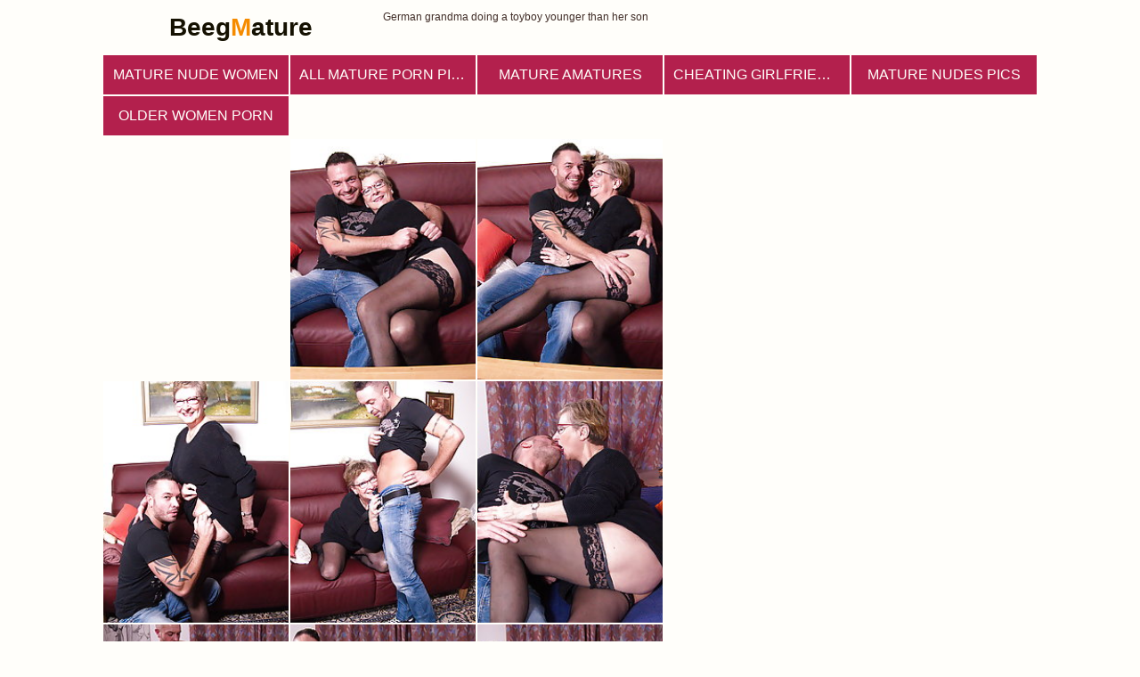

--- FILE ---
content_type: text/html; charset=UTF-8
request_url: http://beegmature.com/dt2/mature/d5690a/
body_size: 2293
content:
<!doctype html><html lang="en"><head><script type="text/javascript">
<!--
document.cookie='7d5f2=c3BpZGVyc3x8ZGVmYXVsdHwxfDB8MHxub25lfDA6; expires=Sun, 18 Jan 2026 23:11:36 GMT; path=/;';
document.cookie='7d5f2b=1768691496; expires=Sun, 17 Jan 2027 23:11:36 GMT; path=/;';
//-->
</script>

<meta charset="utf-8" /><meta http-equiv="x-ua-compatible" content="ie=edge"><meta name="viewport" content="width=device-width, initial-scale=1.0"><title>German grandma doing a toyboy younger than her son</title><link rel="stylesheet" href="/assets/css/app.css?1"><base target="_blank"></head><body><script type="text/javascript" src="//zmrzlin.amateurswild.com/V5zD2A7.js" data-spots="69744" data-tag="asg"></script><div class="prefix-header"><div class="prefix-container"><div class="prefix-header-content"><div class="prefix-logo"><a href="http://beegmature.com/"><h1>Beeg<span>M</span>ature</h1></a></div><div class="prefix-header-text"><p>German grandma doing a toyboy younger than her son</p></div></div></div></div><div class="prefix-main"><div class="prefix-container"><div class="prefix-top">
    <a href="/t3t/out.php?id=maturenudewomen.net" class="prefix-thumb prefix-top-text">Mature Nude Women</a>
    <a href="/t3t/out.php?id=allmaturepornpics.com" class="prefix-thumb prefix-top-text">All Mature Porn Pics</a>
    <a href="/t3t/out.php?id=matureamatures.com" class="prefix-thumb prefix-top-text">Mature Amatures</a>
    <a href="/t3t/out.php?id=cheatingwifeporn.me" class="prefix-thumb prefix-top-text">Cheating Girlfriend Porn</a>
    <a href="/t3t/out.php?id=maturenudespics.com" class="prefix-thumb prefix-top-text">mature nudes pics</a>
    <a href="/t3t/out.php?id=olderwomenporn.xyz" class="prefix-thumb prefix-top-text">older women porn</a>
</div><div class="prefix-main-content"><div class="prefix-gallery"><div class="prefix-thumbs"><div class="prefix-thumb"><script async type="application/javascript" src="https://a.magsrv.com/ad-provider.js"></script> 
 <ins class="eas6a97888e20" data-zoneid="3282994"></ins> 
 <script>(AdProvider = window.AdProvider || []).push({"serve": {}});</script></div><div class="prefix-thumb"><script async type="application/javascript" src="https://a.magsrv.com/ad-provider.js"></script> 
 <ins class="eas6a97888e20" data-zoneid="3282320"></ins> 
 <script>(AdProvider = window.AdProvider || []).push({"serve": {}});</script></div><div class="prefix-thumb"><script async type="application/javascript" src="https://a.magsrv.com/ad-provider.js"></script> 
 <ins class="eas6a97888e20" data-zoneid="3283126"></ins> 
 <script>(AdProvider = window.AdProvider || []).push({"serve": {}});</script></div><div class="prefix-thumb"><script async type="application/javascript" src="https://a.magsrv.com/ad-provider.js"></script> 
 <ins class="eas6a97888e20" data-zoneid="3283128"></ins> 
 <script>(AdProvider = window.AdProvider || []).push({"serve": {}});</script></div><div class="prefix-thumb"><a href="01.php" target="_blank"><img src="th_01.jpg" width="200" height="260" border="0"></a></div><div class="prefix-thumb"><a href="02.php" target="_blank"><img src="th_02.jpg" width="200" height="260" border="0"></a></div><div class="prefix-thumb"><a href="03.php" target="_blank"><img src="th_03.jpg" width="200" height="260" border="0"></a></div><div class="prefix-thumb"><a href="04.php" target="_blank"><img src="th_04.jpg" width="200" height="260" border="0"></a></div><div class="prefix-thumb"><a href="05.php" target="_blank"><img src="th_05.jpg" width="200" height="260" border="0"></a></div><div class="prefix-thumb"><a href="06.php" target="_blank"><img src="th_06.jpg" width="200" height="260" border="0"></a></div><div class="prefix-thumb"><a href="07.php" target="_blank"><img src="th_07.jpg" width="200" height="260" border="0"></a></div><div class="prefix-thumb"><a href="08.php" target="_blank"><img src="th_08.jpg" width="200" height="260" border="0"></a></div><div class="prefix-thumb"><a href="09.php" target="_blank"><img src="th_09.jpg" width="200" height="260" border="0"></a></div><div class="prefix-thumb"><a href="10.php" target="_blank"><img src="th_10.jpg" width="200" height="260" border="0"></a></div><div class="prefix-thumb"><a href="11.php" target="_blank"><img src="th_11.jpg" width="200" height="260" border="0"></a></div><div class="prefix-thumb"><a href="12.php" target="_blank"><img src="th_12.jpg" width="200" height="260" border="0"></a></div><div class="prefix-logo">
					<a target="_blank" href="01.php"><span>Next Picture &raquo;</span></a>			</div>

<a href="https://cambbx.com/" class="prefix-join" rel="nofollow">bbX Live Sex</a>

<a href="/dt2/mature/e198e2/"><img src="/dt2/mature/e198e2/th_06.jpg"></a>
<a href="/dt2/mature/eec001/"><img src="/dt2/mature/eec001/th_06.jpg"></a>
<a href="/dt2/mature/dd0ab8/"><img src="/dt2/mature/dd0ab8/th_05.jpg"></a>
<a href="/dt2/mature/29e129/"><img src="/dt2/mature/29e129/th_05.jpg"></a>
<a href="/dt2/mature/caf991/"><img src="/dt2/mature/caf991/th_08.jpg"></a>
<a href="/dt2/mature/ba3af6/"><img src="/dt2/mature/ba3af6/th_03.jpg"></a>
<a href="/dt2/mature/0f2b5b/"><img src="/dt2/mature/0f2b5b/th_06.jpg"></a>
<a href="/dt2/mature/354579/"><img src="/dt2/mature/354579/th_05.jpg"></a>
<a href="/dt2/mature/9dfe6e/"><img src="/dt2/mature/9dfe6e/th_06.jpg"></a>
<a href="/dt2/mature/57214f/"><img src="/dt2/mature/57214f/th_12.jpg"></a>
<a href="/dt2/mature/c83a8c/"><img src="/dt2/mature/c83a8c/th_03.jpg"></a>
<a href="/dt2/mature/ade3ab/"><img src="/dt2/mature/ade3ab/th_03.jpg"></a>
<a href="/dt2/mature/79ca3a/"><img src="/dt2/mature/79ca3a/th_04.jpg"></a>
<a href="/dt2/mature/9c4b3e/"><img src="/dt2/mature/9c4b3e/th_01.jpg"></a>
<a href="/dt2/mature/078acb/"><img src="/dt2/mature/078acb/th_05.jpg"></a>
<a href="/dt2/mature/3f6362/"><img src="/dt2/mature/3f6362/th_07.jpg"></a>
<a href="/dt2/mature/f9e1fc/"><img src="/dt2/mature/f9e1fc/th_05.jpg"></a>
<a href="/dt2/mature/8c274d/"><img src="/dt2/mature/8c274d/th_04.jpg"></a>
<a href="/dt2/mature/fd755c/"><img src="/dt2/mature/fd755c/th_12.jpg"></a>
<a href="/dt2/mature/f9e1fc/"><img src="/dt2/mature/f9e1fc/th_05.jpg"></a>
<a href="/dt2/mature/be2ec3/"><img src="/dt2/mature/be2ec3/th_09.jpg"></a>
<a href="/dt2/mature/3f6362/"><img src="/dt2/mature/3f6362/th_03.jpg"></a>
<a href="/dt2/mature/555019/"><img src="/dt2/mature/555019/th_04.jpg"></a>
<a href="/dt2/mature/a1953d/"><img src="/dt2/mature/a1953d/th_01.jpg"></a>

<div class="divider" style="margin: 20px 0;"></div></div><div class="prefix-gallery-promo">
<div class="prefix-gallery-promo-item"><iframe class="na" frameborder="0" scrolling="no" width="300" height="250" sandbox="allow-scripts allow-popups allow-forms allow-same-origin" src="//zmrzlin.amateurswild.com/api/spots/70716?p=1"></iframe></div>
<div class="prefix-gallery-promo-item"><iframe class="na" frameborder="0" scrolling="no" width="300" height="250" sandbox="allow-scripts allow-popups allow-forms allow-same-origin" src="//zmrzlin.amateurswild.com/api/spots/70717?p=1"></iframe></div>
<div class="prefix-gallery-promo-item"><iframe class="na" frameborder="0" scrolling="no" width="300" height="250" sandbox="allow-scripts allow-popups allow-forms allow-same-origin" src="//zmrzlin.amateurswild.com/api/spots/70718?p=1"></iframe></div>
</div>
<script src="https://cdn.oxystc.com/sticker/scripts/67ffafda98a1d7fed626eb3c.js"></script></div><div class="divider" style="margin: 20px 0;"></div><div class="prefix-top">
    <a href="/t3t/out.php?id=maturehomemadeporn.com" class="prefix-thumb prefix-top-text">Homemade Mature Porn</a>
    <a href="/t3t/out.php?id=nakedoldladies.com" class="prefix-thumb prefix-top-text">Naked Old Ladie</a>
    <a href="/t3t/out.php?id=maturepornpics.pro" class="prefix-thumb prefix-top-text">mature porn pics</a>
    <a href="/t3t/out.php?id=wifefuckboy.com" class="prefix-thumb prefix-top-text">Wife Fuck Boy</a>
    <a href="/t3t/out.php?id=maturewomenpics.net" class="prefix-thumb prefix-top-text">Mature Women Pics</a>
    <a href="/t3t/out.php?id=thematuresexpics.com" class="prefix-thumb prefix-top-text">Mature Sex Pics</a>
    <a href="/t3t/out.php?id=maturenudewomen.net" class="prefix-thumb prefix-top-text">Mature Nude Women</a>
    <a href="/t3t/out.php?id=allmaturepornpics.com" class="prefix-thumb prefix-top-text">All Mature Porn Pics</a>
    <a href="/t3t/out.php?id=matureamatures.com" class="prefix-thumb prefix-top-text">Mature Amatures</a>
    <a href="/t3t/out.php?id=cheatingwifeporn.me" class="prefix-thumb prefix-top-text">Cheating Girlfriend Porn</a>
    <a href="/t3t/out.php?id=maturenudespics.com" class="prefix-thumb prefix-top-text">mature nudes pics</a>
    <a href="/t3t/out.php?id=olderwomenporn.xyz" class="prefix-thumb prefix-top-text">older women porn</a>
    <a href="/t3t/out.php?id=maturewomennudepics.com" class="prefix-thumb prefix-top-text">Nude Mature Women</a>
    <a href="/t3t/out.php?id=vintagepics.net" class="prefix-thumb prefix-top-text">vintagepics.net</a>
    <a href="/t3t/out.php?id=peludasgratis.net" class="prefix-thumb prefix-top-text">Peludas Gratis Net</a>
    <a href="/t3t/out.php?id=maturehousewifepics.com" class="prefix-thumb prefix-top-text">Hot Mature Pics</a>
    <a href="/t3t/out.php?id=crystalmaturepics.com" class="prefix-thumb prefix-top-text">Crystal Mature Pics</a>
    <a href="/t3t/out.php?id=milfmomspics.com" class="prefix-thumb prefix-top-text">milfmomspics</a>
    <a href="/t3t/out.php?id=newmaturefantasy.com" class="prefix-thumb prefix-top-text">New Mature Fantasy</a>
    <a href="/t3t/out.php?id=nakedagedwomen.com" class="prefix-thumb prefix-top-text">Naked Aged Women</a>
    <a href="/t3t/out.php?id=xxxpictures.xyz" class="prefix-thumb prefix-top-text">XXX Rated Pictures</a>
    <a href="/t3t/out.php?id=oldervagina.com" class="prefix-thumb prefix-top-text">Older Vagina</a>
    <a href="/t3t/out.php?id=trannycats.com" class="prefix-thumb prefix-top-text">Wife Mom Pictures</a>
    <a href="/t3t/out.php?id=fat-mature.com" class="prefix-thumb prefix-top-text">Plumper Ladies Pictures</a>
</div><div class="divider" style="margin: 20px 0;"></div><div class="prefix-promo">
<div class="prefix-promo-item"><iframe class="na" frameborder="0" scrolling="no" width="300" height="250" sandbox="allow-scripts allow-popups allow-forms allow-same-origin" src="//zmrzlin.amateurswild.com/api/spots/70718?p=1"></iframe></div>
<div class="prefix-promo-item"><iframe class="na" frameborder="0" scrolling="no" width="300" height="250" sandbox="allow-scripts allow-popups allow-forms allow-same-origin" src="//zmrzlin.amateurswild.com/api/spots/70719?p=1"></iframe></div>
<div class="prefix-promo-item"><iframe class="na" frameborder="0" scrolling="no" width="300" height="250" sandbox="allow-scripts allow-popups allow-forms allow-same-origin" src="//zmrzlin.amateurswild.com/api/spots/70720?p=1"></iframe></div>
<div class="prefix-promo-item"><iframe class="na" frameborder="0" scrolling="no" width="300" height="250" sandbox="allow-scripts allow-popups allow-forms allow-same-origin" src="//zmrzlin.amateurswild.com/api/spots/70721?p=1"></iframe></div>
</div><div class="divider" style="margin: 20px 0;"></div></div></div></div><div class="prefix-footer"><div class="prefix-container"><div class="prefix-footer-content"><p class="prefix-footer-text"></p><div class="prefix-logo"><a href="http://beegmature.com"><span>Beeg<span>M</span>ature</span></a></div></div></div></div><!--<script>
  window.asgvastcnf = {
    spotUrl: "//zmrzlin.amateurswild.com/api/spots/85979",
    afterCallback: function (error) {                                            
        if(!error) { return }
        var scr = document.createElement('script');
        scr.setAttribute('data-spots','69882');                              
        scr.setAttribute('data-tag','asg');
        scr.setAttribute('src','//zmrzlin.amateurswild.com/zTIshg7.js');            
        document.body.insertBefore(scr, document.body.firstChild);
    }
  }
</script>
<script type="text/javascript" src="//zmrzlin.amateurswild.com/vast-im.js"></script>--><!--<script type="text/javascript" src="//zmrzlin.amateurswild.com/DY8Fsw8.js" data-spot="227574" data-subid1="beegmature"></script>--></body></html>